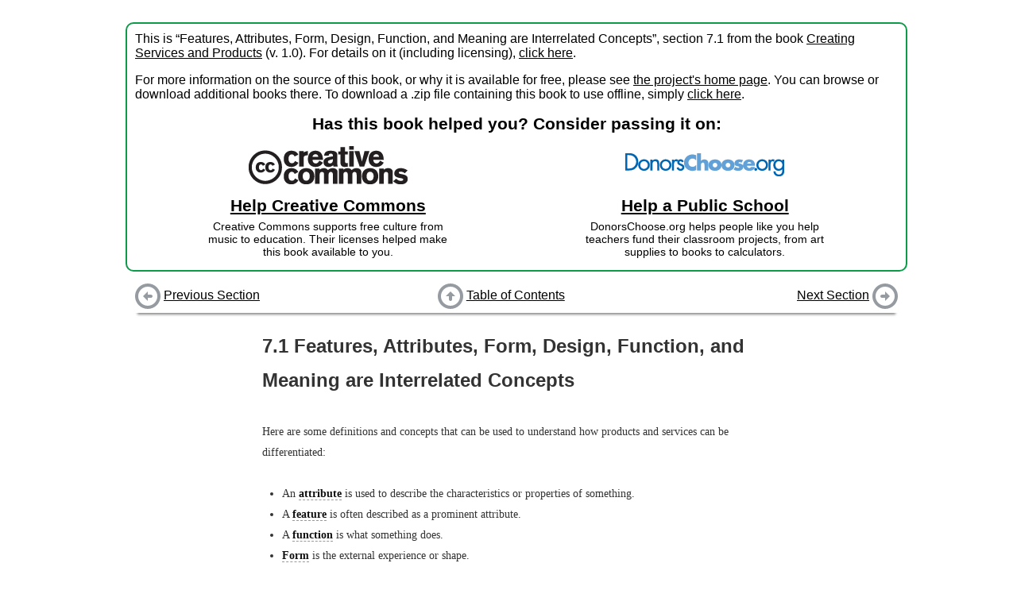

--- FILE ---
content_type: text/html
request_url: https://2012books.lardbucket.org/books/creating-services-and-products/s10-01-features-attributes-form-desig.html
body_size: 3037
content:
<!DOCTYPE html>
<html>
<head>
  <meta charset="UTF-8">
  <link href="shared/bookhub.css" rel="stylesheet" type="text/css">
  <title>Features, Attributes, Form, Design, Function, and Meaning are Interrelated Concepts</title>
</head>
<body>
  <div id="section-container">
  <div id="preface" xmlns:cc="http://creativecommons.org/ns#"
     xmlns:dct="http://purl.org/dc/terms/">
    <p>
      This is “Features, Attributes, Form, Design, Function, and Meaning are Interrelated Concepts”, section 7.1 from the book <a href="index.html">Creating Services and Products</a> (v. 1.0). For details on it (including licensing), <a href="#" onclick="return togglePrefaceDetails()">click here</a>.
    </p>
    
    <div id="preface-details" style="display: none;">
      <p>
        This book is licensed under a <a property="cc:attributionName" rel="cc:attributionURL" href="http://creativecommons.org/" target="_blank">Creative Commons</a> <a rel="license" href="http://creativecommons.org/licenses/by-nc-sa/3.0/" target="_blank">by-nc-sa 3.0</a> license. See the license for more details, but that basically means you can share this book as long as you credit the author (but see below), don't make money from it, and do make it available to everyone else under the same terms.
      </p>
      
      <p>
        This content was accessible as of December 29, 2012, and it was downloaded then by <a href="http://lardbucket.org" target="_blank">Andy Schmitz</a> in an effort to preserve the availability of this book.
      </p>
      
      <p>
        Normally, the author and publisher would be credited here. However, the publisher has asked for the customary Creative Commons attribution to the original publisher, authors, title, and book URI to be removed. Additionally, per the publisher's request, their name has been removed in some passages. More information is available on this project's <a href="http://2012books.lardbucket.org/attribution.html?utm_source=header">attribution page</a>.
      </p>
    </div>
    
    
      <p>
        For more information on the source of this book, or why it is available for free, please see <a href="http://2012books.lardbucket.org/" target="_blank">the project's home page</a>. You can browse or download additional books there. To download a .zip file containing this book to use offline, simply <a href="/zips/creating-services-and-products.zip">click here</a>.
      </p>
    
    
    <div id="preface-block-introduction">
      Has this book helped you? Consider passing it on:
    </div>
    <div id="preface-block-container">
      <div class="preface-block"><div class="preface-block-contents">
        <div class="block-logo">
          <a href="https://creativecommons.org/?utm_source=fwkcccopy&amp;utm_medium=web&amp;utm_campaign=logo" target="_blank"><img src="shared/images/creativecommons_logo.png"></a>
        </div>
        <div class="block-title"><a href="https://creativecommons.net/donate/?utm_source=fwkcccopy&amp;utm_medium=web&amp;utm_campaign=link" target="_blank">Help Creative Commons</a></div>
        <div class="block-description">
          Creative Commons supports free culture from music to education. Their licenses helped make this book available to you.
        </div>
      </div></div>
      <div class="preface-block"><div class="preface-block-contents">
        <div class="block-logo">
          <a href="http://www.donorschoose.org/?utm_source=fwkcccopy&amp;utm_medium=web&amp;utm_campaign=logo" target="_blank"><img src="shared/images/donorschoose_logo.png"></a>
        </div>
        <div class="block-title"><a href="http://www.donorschoose.org/donors/search.html?utm_source=fwkcccopy&amp;utm_medium=web&amp;utm_campaign=link" target="_blank">Help a Public School</a></div>
        <div class="block-description">
          DonorsChoose.org helps people like you help teachers fund their classroom projects, from art supplies to books to calculators.
        </div>
      </div></div>
    </div>
  </div>
  
  <div id=navbar-top class="navbar">
    <div class="navbar-part left">
      
        <a href="s10-00-conceptualizing-products-servi.html"><img src="shared/images/batch-left.png"></a> <a href="s10-00-conceptualizing-products-servi.html">Previous Section</a>
      
    </div>
    <div class="navbar-part middle">
      <a href="index.html"><img src="shared/images/batch-up.png"></a> <a href="index.html">Table of Contents</a>
    </div>
    <div class="navbar-part right">
      
        <a href="s10-02-meaning-and-product-design.html">Next Section</a> <a href="s10-02-meaning-and-product-design.html"><img src="shared/images/batch-right.png"></a>
      
    </div>
  </div>

  <div id="book-content">
    <div class="section" id="sanders_1.0-ch07_s01" condition="start-of-chunk" version="5.0" lang="en">
    <h2 class="title editable block">
<span class="title-prefix">7.1</span> Features, Attributes, Form, Design, Function, and Meaning are Interrelated Concepts</h2>
    <p class="para editable block" id="sanders_1.0-ch07_s01_p01">Here are some definitions and concepts that can be used to understand how products and services can be differentiated:</p>
    <ul class="itemizedlist editable block" id="sanders_1.0-ch07_s01_l01">
        <li>An <span class="margin_term"><a class="glossterm">attribute</a><span class="glossdef">Used to describe the characteristics or properties of something.</span></span> is used to describe the characteristics or properties of something.</li>
        <li>A <span class="margin_term"><a class="glossterm">feature</a><span class="glossdef">Often described as a prominent attribute.</span></span> is often described as a prominent attribute.</li>
        <li>A <span class="margin_term"><a class="glossterm">function</a><span class="glossdef">What something does.</span></span> is what something does.</li>
        <li>
<span class="margin_term"><a class="glossterm">Form</a><span class="glossdef">The external experience or shape.</span></span> is the external experience or shape.</li>
        <li>
<span class="margin_term"><a class="glossterm">Design</a><span class="glossdef">For products and services, involves its attributes, features, functions, and forms.</span></span> involves all the above.</li>
        <li>
<span class="margin_term"><a class="glossterm">Meaning</a><span class="glossdef">For products and services, involves its attributes, features, functions, forms, design, and the relationship of the product or service to emotional and psychosocial needs.</span></span> involves all the above plus the relationship of the product or service to emotional and psychosocial needs.</li>
    </ul>
    <div class="figure large editable block" id="sanders_1.0-ch07_s01_f01">
        <p class="title"><span class="title-prefix">Figure 7.1</span> SuperDuper Smartphone</p>
        <img src="section_10/7e76c884c3bf1c6d0e4f5649e8a2cdb9.jpg">
    </div>
    <p class="para editable block" id="sanders_1.0-ch07_s01_p02">A very simple way to view all the above is that features, function, form, design, and meaning are all attributes, with different levels of information about a product. Consider the SuperDuper smartphone in <a class="xref" href="#sanders_1.0-ch07_s01_f01">Figure 7.1 "SuperDuper Smartphone"</a>. The SuperDuper phone has a keypad (attribute, feature, function, and form), with lighted square keys (attribute, feature, and form), and a high color indestructible screen (attribute, feature, and form) with a black onyx color and coarse texture (attributes, features, and form), which can be used for calling and texting (attributes, features and functions), listening to stereo music (attribute, feature, and function), and locating friends within 1 mile (attribute, feature and function). This smart and futuristic SuperDuper phone (attribute and overall design) creates feelings of connectedness, comfort, and security (attributes and meanings). </p>
</div>

  </div>
  
  <div id=navbar-bottom class="navbar">
    <div class="navbar-part left">
      
        <a href="s10-00-conceptualizing-products-servi.html"><img src="shared/images/batch-left.png"></a> <a href="s10-00-conceptualizing-products-servi.html">Previous Section</a>
      
    </div>
    <div class="navbar-part middle">
      <a href="index.html"><img src="shared/images/batch-up.png"></a> <a href="index.html">Table of Contents</a>
    </div>
    <div class="navbar-part right">
      
        <a href="s10-02-meaning-and-product-design.html">Next Section</a> <a href="s10-02-meaning-and-product-design.html"><img src="shared/images/batch-right.png"></a>
      
    </div>
  </div>

  </div>
  <script type="text/javascript" src="shared/book.js"></script>
  
  
    <!-- Piwik --> 
    <script type="text/javascript">
    var pkBaseURL = "https://piwik.lardbucket.org/";
    document.write(unescape("%3Cscript src='" + pkBaseURL + "piwik.js' type='text/javascript'%3E%3C/script%3E"));
    </script><script type="text/javascript">
    try {
      var piwikTracker = Piwik.getTracker(pkBaseURL + "piwik.php", 9);
      piwikTracker.trackPageView();
      piwikTracker.enableLinkTracking();
    } catch( err ) {}
    </script><noscript><p><img src="https://piwik.lardbucket.org/piwik.php?idsite=9" style="border:0" alt="" /></p></noscript>
    <!-- End Piwik Tracking Code -->
  
</body>
</html>
